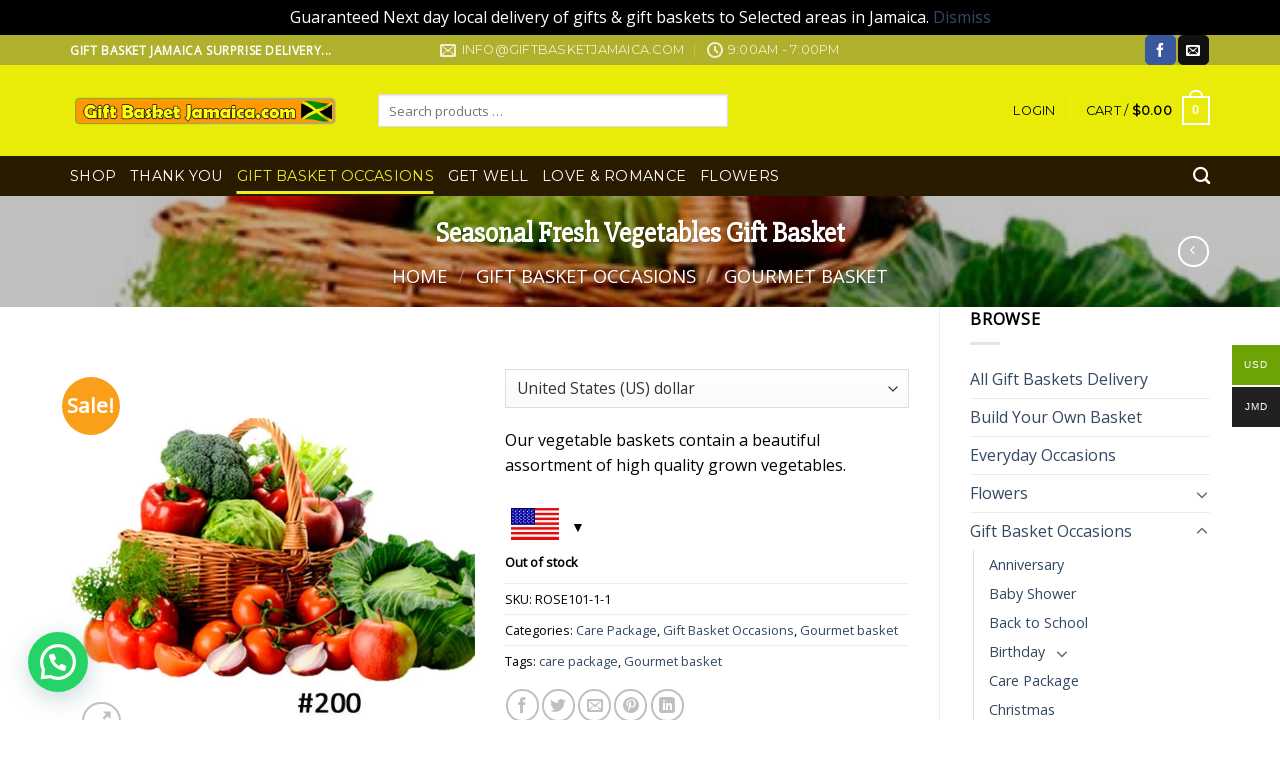

--- FILE ---
content_type: text/css
request_url: https://giftbasketjamaica.com/wp-content/themes/flatsome-child/style.css?ver=3.0
body_size: 146
content:
/*
Theme Name: Flatsome Child
Description: This is a child theme for Flatsome Theme
Author: UX Themes
Template: flatsome
Version: 3.0
*/

/*************** ADD CUSTOM CSS HERE.   ***************/

/******** PRICE  STYLE *******/

.price {
    font-size: 14pt;
    text-decoration: none;
    font-weight: bolder;
}
 
.price del {
    font-size: 14pt;
    color: #FF0000;
    font-weight: normal;
}

/****** PRICE COLOR *********/
/*product page*/
.woocommerce .price > .amount {
	color: green;
}

/*cart page / checkout page*/
span.woocommerce-Price-amount.amount {
    color: inherit;
}

@media only screen and (max-width: 48em) {
/*************** ADD MOBILE ONLY CSS HERE  ***************/


}